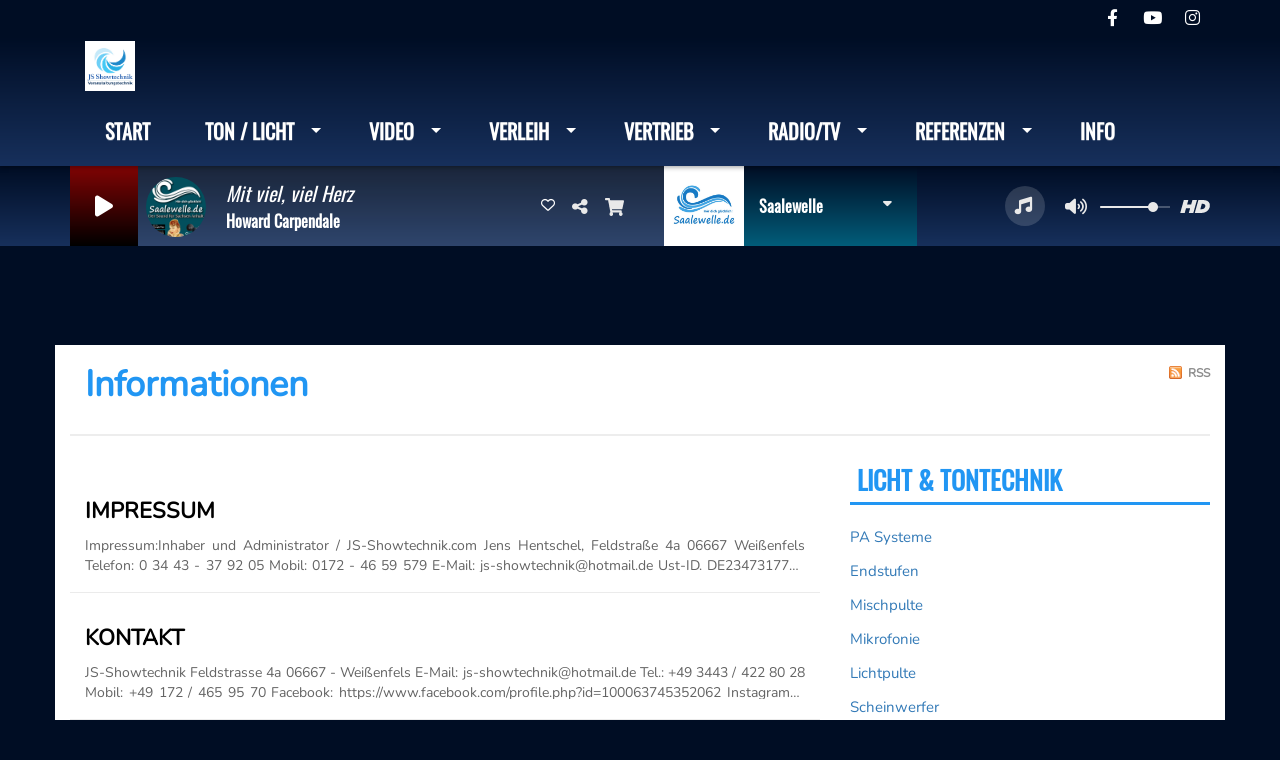

--- FILE ---
content_type: text/html; charset=UTF-8
request_url: https://www.js-showtechnik.de/pages/informationen-171/1
body_size: 13528
content:
<!DOCTYPE html PUBLIC "-//W3C//DTD XHTML 1.0 Strict//EN" "http://www.w3.org/TR/xhtml1/DTD/xhtml1-strict.dtd"><html xmlns="http://www.w3.org/1999/xhtml" xml:lang="de" lang="de">
<head>
    <meta name="viewport" content="width=device-width initial-scale=1.0 maximum-scale=1.0 user-scalable=0"/>

	<link href="https://www.js-showtechnik.de/seiten" rel="canonical" />
<link href="https://www.js-showtechnik.de/rss-feed-4" rel="alternate" type="application/rss+xml" title="Pages RSS" />
<link href="/upload/51bf0534b8eaa1.96289316.ico" rel="icon" type="image/x-icon" />	    <title>Informationen - JS-Showtechnik</title>
    <meta name="description" content="JS-Showtechnik :  "/>
    <meta name="keywords" content="page"/>
    <meta http-equiv="Content-Type" content="text/html; charset=UTF-8"/>
    <meta http-equiv="Content-Language" content="de"/>

    <link href="//fonts.googleapis.com/css?family=Raleway:400,700,800,900,600,500,300,200,100' " rel="stylesheet" property="stylesheet" type="text/css" media="all">

    <link rel="stylesheet" href="https://dfweu3fd274pk.cloudfront.net/theme3/style-015e42ec92.css"/>

	    <link id="mystylecss" rel="stylesheet" href="/css/theme3/mystyle.css?refresh=696cdaa3615f2">

    <script src="https://dfweu3fd274pk.cloudfront.net/theme3/script-78c6fc5e4f.js"></script>
	    <script src="https://maps.googleapis.com/maps/api/js?key=" async defer></script>

    <!-- Meta Facebook / Twitter -->
	    <!-- Google / Search Engine Tags -->
    <meta itemprop="name" content="JS-Showtechnik" />
    <meta itemprop="description" content="JS-Showtechnik :  " />
    <meta itemprop="image" content="https://www.js-showtechnik.de/upload/design/67ee663f91d892.96244663.png" />
    <!-- Facebook Meta Tags -->
    <meta property="og:url" content="https://www.js-showtechnik.de/pages/informationen-171/1"/>
    <meta property='og:site_name' content="JS-Showtechnik"/>
    <meta property='og:title' content="Informationen"/>
    <meta property="og:description" content=""/>
    <meta property="og:type" content="article"/>
    <meta property="og:image" content="https://www.js-showtechnik.de/upload/design/67ee663f91d892.96244663.png"/>
    <!-- Twitter Meta Tags -->
    <meta name="twitter:card" content="summary_large_image"/>
	    <meta name="twitter:title" content="Informationen"/>
    <meta name="twitter:description" content=""/>
    <meta name="twitter:image" content="https://www.js-showtechnik.de/upload/design/67ee663f91d892.96244663.png"/>
    <meta name="twitter:image:alt" content="Informationen"/>
	
	        <style type="text/css" id="customCSS">
                    </style>
		    <link rel="stylesheet" href="https://unpkg.com/orejime@2.0.3/dist/orejime.css"/>
    <link rel="stylesheet" href="/css/common/orejime.css"/>
</head>

<body>
<div id='fb-root'></div>

<script type="text/javascript">
    function init() {
        window.addEventListener('scroll', function (e) {
            var distanceY = window.pageYOffset || document.documentElement.scrollTop,
                shrinkOn = 60,
                navbarscroll = $('#navbarscroll'),
                searchbar = $('#search-form'),
                playerheader = $('#player-header'),
                searchbarunderline = $('#searchBarUnderline');
            if (distanceY > shrinkOn) {
                navbarscroll.addClass("hideScroll");
                playerheader.addClass("player-min");
                searchbar.addClass("searchform-min");
                searchbarunderline.addClass("searchBarUnderline-min");
            } else {
                if (navbarscroll.hasClass("hideScroll"))
                    navbarscroll.removeClass("hideScroll");

                if (playerheader.hasClass("player-min"))
                    playerheader.removeClass("player-min");

                if (searchbar.hasClass("searchform-min"))
                    searchbar.removeClass("searchform-min");

                if (searchbarunderline.hasClass("searchBarUnderline-min"))
                    searchbarunderline.removeClass("searchBarUnderline-min");
            }
        });
    }

    window.onload = init();
</script>

<!-- Script pour le Menu -->
<script>
    (function ($) { //create closure so we can safely use $ as alias for jQuery
        $(document).ready(function () {
            $('#navbar-sfmenu').superfish({
                speed: 'fast',
                delay: 200
            });
        });
    })(jQuery);
</script>

<script>
    //Permettre aux barres de recherche d'être soulignées
    $(document).ready(function () {
        $('#searchBar').on('keyup', function () {
            if ($('#searchBar').val() === "") {
                $('#searchBarUnderline').removeClass("underline");
            } else {
                $('#searchBarUnderline').addClass("underline");
            }
        });
    })
</script>

<div id="menu-responsive-overlay"></div>

<nav id="navbarscroll" class="navbar navbar-default navbar-fixed-top container counter-container">
    <!-- header-fixed-top pour fixer le header en haut + enlever le JS -->
    <div class="nav-global">
        <div id="toplink" class="scrolltoplink">
            <div class="container toplink-container">

                <div class="link-contact">
                    <div class="dropdown">
                        <button class="btn btn-toplink dropdown-toggle" type="button" id="dropdownMenu12"
                                data-toggle="dropdown" aria-haspopup="true" aria-expanded="true">
                            <i class="fa fa-lock"></i> Mitgliederbereich                            <span class="caret"></span>
                        </button>

                        <ul class="dropdown-menu" aria-labelledby="dropdownMenu12">
                            <li class="navbarItem-user  hidden ">
                                <a href="/utilisateurs"
                                   role="button" data-toggle="modal"><i
                                            class="fa fa-user"></i> Mein Konto</a>
                            </li class="navbarItem-user  hidden ">
                                                        <li role="separator"
                                class="divider navbarItem-user  hidden "></li>
                            <li class="navbarItem-user  hidden ">
                                <a id="logout"
                                   href="/utilisateurs/index/logout">
                                    <i class="fa fa-sign-out"></i> Abmelden                                </a>
                            </li>
                            <li class="navbarItem-guest ">
                                <a href="/anmeldung"><i
                                            class="fa fa-user"></i> Anmelden</a></li>
                            <li class="navbarItem-guest ">
                                <a href="#modal_mdp_oublie" role="button" data-toggle="modal"><i
                                            class="fa fa-question-circle"></i> Ihr Passwort vergessen?                                </a></li>
                        </ul>
                    </div>
                </div>

                <div class="link-socials">
                    <div class="link-socials-list">
                                                    <div class="link-socials-item facebook">
                                <a class="link-socials-item-link" target="_blank"
                                   href="https://www.facebook.com/profile.php?id=100063745352062">
                                    <span class="link-socials-item-link-hover"></span>
                                </a>
                                <div class="link-socials-item-popup">
                                    <span>Facebook</span>
                                </div>
                            </div>
                        
                        
                                                    <div class="link-socials-item youtube">
                                <a class="link-socials-item-link" target="_blank"
                                   href="https://www.youtube.com/channel/UCtjA9KDES5s4MLiY167K7jA">
                                    <span class="link-socials-item-link-hover"></span>
                                </a>
                                <div class="link-socials-item-popup">
                                    <span>YouTube</span>
                                </div>
                            </div>
                        
                                                    <div class="link-socials-item instagram">
                                <a class="link-socials-item-link" target="_blank"
                                   href="https://www.instagram.com/jsshowtechnik/">
                                    <span class="link-socials-item-link-hover"></span>
                                </a>
                                <div class="link-socials-item-popup">
                                    <span>Instagram</span>
                                </div>
                            </div>
                        
                        
                        
                        
                                            </div>
                </div>
            </div>
        </div>

        <div class="navbarheaderzone">
            <div class="container navheaderbg">
				<span class="openmenuButton hidden-md hidden-lg">
					<i class="fa fa-bars"></i>
				</span>

                <div class="navbar-header">
                    <a class="navbar-brand" href="/"><img
                                src="/upload/design/67ee663f91d892.96244663.png" alt="logo"
                                class="logo"/></a>
                </div>
                <div id="navbar" class="navbar-collapse collapse">
    <ul class="navbar navbar-nav sf-menu hidden-sm" id="navbar-sfmenu">

        
            <li>
                                        <a href="/"  >

                                                        Start                                                    </a>
                                    </li>
        
            <li>
                                        <a href="/"  >

                                                        Ton / Licht                                                    <span class="sub"></span></a>

                    <ul style="list-style-type : none;">
                        
                            <li>
                                                                    <a href="/pages/pa-systeme-145/1" >
                                        PA Systeme                                        
                                                                            </a>
                                                                    <span class="spacer"></span>
                            </li>
                        
                            <li>
                                                                    <a href="/pages/endstufen-146/1" >
                                        Endstufen                                        
                                                                            </a>
                                                                    <span class="spacer"></span>
                            </li>
                        
                            <li>
                                                                    <a href="/pages/mischpulte-147/1" >
                                        Mischpulte                                        
                                                                            </a>
                                                                    <span class="spacer"></span>
                            </li>
                        
                            <li>
                                                                    <a href="/pages/mikrofonie-148/1" >
                                        Mikrofonie                                        
                                                                            </a>
                                                                    <span class="spacer"></span>
                            </li>
                        
                            <li>
                                                                    <a href="/pages/lichtpulte-149/1" >
                                        Lichtpulte                                        
                                                                            </a>
                                                                    <span class="spacer"></span>
                            </li>
                        
                            <li>
                                                                    <a href="/pages/led-scheinwerfer-150/1" >
                                        LED Scheinwerfer                                        
                                                                            </a>
                                                                    <span class="spacer"></span>
                            </li>
                                            </ul>
                            </li>
        
            <li>
                                        <a href="/"  >

                                                        Video                                                    <span class="sub"></span></a>

                    <ul style="list-style-type : none;">
                        
                            <li>
                                                                    <a href="/pages/kameras-151/1" >
                                        Kamera´s                                        
                                                                            </a>
                                                                    <span class="spacer"></span>
                            </li>
                        
                            <li>
                                                                    <a href="/pages/regie-152/1" >
                                        Regietechnik                                        
                                                                            </a>
                                                                    <span class="spacer"></span>
                            </li>
                        
                            <li>
                                                                    <a href="/pages/video-ton-153/1" >
                                        Videovertonung                                        
                                                                            </a>
                                                                    <span class="spacer"></span>
                            </li>
                        
                            <li>
                                                                    <a href="/pages/video-beleuchtung-154/1" >
                                        Video Beleuchtung                                        
                                                                            </a>
                                                                    <span class="spacer"></span>
                            </li>
                        
                            <li>
                                                                    <a href="/pages/sonstiges-155/1" >
                                        Sonstiges                                        
                                                                            </a>
                                                                    <span class="spacer"></span>
                            </li>
                                            </ul>
                            </li>
        
            <li>
                                        <a href="/"  >

                                                        Verleih                                                    <span class="sub"></span></a>

                    <ul style="list-style-type : none;">
                        
                            <li>
                                                                    <a href="/page/denon-dj-set-55" >
                                        Denon DJ Set                                        
                                                                            </a>
                                                                    <span class="spacer"></span>
                            </li>
                                            </ul>
                            </li>
        
            <li>
                                        <a href="/"  >

                                                        Vertrieb                                                    <span class="sub"></span></a>

                    <ul style="list-style-type : none;">
                        
                            <li>
                                                                    <a href="/pages/seeburg-acoustic-line-159/1" >
                                        Seeburg Acoustic Line                                        
                                                                            </a>
                                                                    <span class="spacer"></span>
                            </li>
                        
                            <li>
                                                                    <a href="/pages/das-audio-160/1" >
                                        DAS Audio                                        
                                                                            </a>
                                                                    <span class="spacer"></span>
                            </li>
                        
                            <li>
                                                                    <a href="/pages/sennheiser-161/1" >
                                        Sennheiser                                        
                                                                            </a>
                                                                    <span class="spacer"></span>
                            </li>
                        
                            <li>
                                                                    <a href="/pages/flash-light-162/1" >
                                        Flash Light                                        
                                                                            </a>
                                                                    <span class="spacer"></span>
                            </li>
                        
                            <li>
                                                                    <a href="/pages/gebrauchtes-163/1" >
                                        Gebrauchtes                                        
                                                                            </a>
                                                                    <span class="spacer"></span>
                            </li>
                                            </ul>
                            </li>
        
            <li>
                                        <a href="/"  >

                                                        Radio/TV                                                    <span class="sub"></span></a>

                    <ul style="list-style-type : none;">
                        
                            <li>
                                                                    <a href="/pages/tv-168/1" >
                                        TV                                        
                                                                            </a>
                                                                    <span class="spacer"></span>
                            </li>
                        
                            <li>
                                                                    <a href="/pages/radio-167/1" >
                                        Radio                                        
                                                                            </a>
                                                                    <span class="spacer"></span>
                            </li>
                                            </ul>
                            </li>
        
            <li>
                                        <a href="/"  >

                                                        Referenzen                                                    <span class="sub"></span></a>

                    <ul style="list-style-type : none;">
                        
                            <li>
                                                                    <a href="/fotos" >
                                        Fotos                                        
                                                                            </a>
                                                                    <span class="spacer"></span>
                            </li>
                                            </ul>
                            </li>
        
            <li>
                                        <a href="/pages/informationen-171/1"  >

                                                        Info                                                    </a>
                                    </li>
        

    </ul>

    <form class="searchform searchform-menu" id="search-form">
        <input class="search-bar" type="text" id="searchBar" name="queryString" placeholder="Suche..." />
        <span id="searchBarUnderline"></span>
        <button type="submit" id="searchButton"><i class="fa fa-search"></i></button>
    </form>

</div>

<script type="text/javascript">

$("#searchBar").keyup(function (e) {
        var key = (e.which) ? e.which : e.keyCode;
        if (key === 13) {
            if($("#searchBar").val().trim().length > 0) {
                $(".searchform").attr("action",'/' + 'suche' + '/' + $("#searchBar").val());
            }
        }
    });

    $('#searchButton').click(function () {
        if($("#searchBar").val().trim().length > 0) {
            $(".searchform").attr("action",'/' + 'suche' + '/' + $("#searchBar").val());
        }
    });

</script>
            </div>
        </div>
    </div>
    <div id="player-header" class="player-radio-bar ">
    <div class="container">
        <a class="control-play">
            <i class="fa fa-play play-button"></i>
            <i class="fa fa-pause pause-button" style="display: none;"></i>
            <i class="fa fa-spinner fa-spin player-loader" style="display: none;"></i>
        </a>
        <div class="control-infos" id="titrage">
            <span class="control-cover cover-titrage">
                <img class="media-cover" src="">
            </span>
            <span class="control-track">
                <span class="marquee">
                    <span id='titlePlayer' class="title ellipsis ellipsis-1l"></span>
                    <span class="artist ellipsis ellipsis-1l"></span>
                </span>
                <div id="seek-bar" class="hidden">
                    <div class="bar-zone">
                        <div class="seek-slider">
                            <div class="bgSeekSlider"></div>
                        </div>
                    </div>
                    <div class="time-left"></div>
                </div>
            </span>

            <span class="control-actions">
                            <a id="player-vote"><i class='far fa-heart'></i></a>
                <div id="partage">
                    <i class="fa fa-share-alt fa-lg fa-fw"></i>
                    <div class="noselect nofbsharing">
                                                <a class="twitter" target="_blank">
                            <i class='fa-brands fa-square-x-twitter'></i> Tweet diesen Track                        </a>
                    </div>
                </div>
                <a id="player-download" href="#" target="_blank" class="disabled">
                    <i><svg version="1.1" xmlns="http://www.w3.org/2000/svg" xmlns:xlink="http://www.w3.org/1999/xlink" width="19px" height="18px" viewBox="0 0 19 18" xml:space="preserve">
                        <g class="shopping-cart">
                            <path d="M17.4,10.6L19,3.3c0.1-0.5-0.3-1-0.8-1h-13L4.9,0.7C4.9,0.3,4.5,0,4.2,0H0.8C0.4,0,0,0.4,0,0.8
                                v0.6c0,0.5,0.4,0.8,0.8,0.8h2.3l2.3,12.1c-0.6,0.3-0.9,1-0.9,1.7c0,1.1,0.8,2,1.8,2s1.8-0.9,1.8-2c0-0.6-0.2-1-0.6-1.4h6.9
                                C14.2,15,14,15.5,14,16c0,1.1,0.8,2,1.8,2s1.8-0.9,1.8-2c0-0.8-0.4-1.5-1-1.8l0.2-0.9c0.1-0.5-0.3-1-0.8-1H7.2L7,11.3h9.7
                                C17,11.3,17.3,11,17.4,10.6z"/>
                        </g>
                    </svg></i>
                </a>
                <div class="hidden"
                     id="player-share-track">Ich höre gerade [$1] auf [$2]!</div>
                <div class="hidden"
                     id="player-share-podcast">Ich höre gerade den [$1] Podcast!</div>
                <div class="hidden"
                     id="player-share-sample">Ich höre gerade das [$1] Sample!</div>
            </span>
            <div class="clear"></div>

        </div>

        <script>
                        $(function() {
                            radioURL = "https://www.radioking.com/play/saalewelle";
                            if(Cookies.get("streamQuality") !== undefined){
                                if(Cookies.get("streamQuality") === "BD") {
                                    if (/Android|webOS|iPhone|iPad|iPod|BlackBerry|IEMobile|Opera Mini/i.test(navigator.userAgent)) {
                                        radioURL = "https://www.radioking.com/play/saalewelle/457204";
                                    }
                                    $("#HD-link").attr("class", "hd-off");
                                    $("#HD-link").attr("data-val", "0");

                                } else if(Cookies.get("streamQuality") === "HD") {
                                    if (!(/Android|webOS|iPhone|iPad|iPod|BlackBerry|IEMobile|Opera Mini/i.test(navigator.userAgent))) {
                                        radioURL = "https://www.radioking.com/play/saalewelle/457207";
                                    }
                                }
                            }

                            if(radioURL === ""){
                                radioURL = "https://www.radioking.com/play/saalewelle";
                            }

                            initPlayer(radioURL, "Saalewelle", "/upload/players/6539058bb988e4.57924485.jpg", "3","0")

                        });
                    </script>
        <span class="container-control-stream">
            <span class="control-stream">

                <div id="current-radio" data-flux="https://www.radioking.com/play/saalewelle"
                     data-flux-bd="https://www.radioking.com/play/saalewelle/457204"
                     data-flux-hd="https://www.radioking.com/play/saalewelle/457207"
                     data-logo="/upload/players/6539058bb988e4.57924485.jpg"
                     data-name="Saalewelle"
                     data-autoplay="0"
                     data-idplayer="3">
                    <img src="/upload/players/6539058bb988e4.57924485.jpg"
                         class="logo-stream"/><span
                            class="stream-name hidden-xs">Saalewelle</span>
                                            <i class="fa fa-caret-down"></i>
                                    </div>

                <div id="other-radios">
                                            <div class="radio-choice" data-flux="https://www.radioking.com/play/saalewelle-schlager"
                             data-flux-bd=""
                             data-flux-hd=""
                             data-logo="/upload/players/653babd65c2c13.60798155.png"
                             data-name="Schlager"
                             data-idplayer="4">
                            <img src="/upload/players/653babd65c2c13.60798155.png"
                                 class="logo-stream-others"/><span
                                    class="stream-name-others hidden-xs">Schlager</span>
                        </div>
                                    </div>
        	</span>
        </span>
        <span class="open-actions hidden">
                <i>
                <svg width="30px" height="14px" viewBox="0 0 30 14" version="1.1" xmlns="http://www.w3.org/2000/svg" xmlns:xlink="http://www.w3.org/1999/xlink">
                    <defs>
                        <filter x="-3.5%" y="-2.4%" width="107.0%" height="104.8%" filterUnits="objectBoundingBox" id="filter-1">
                            <feOffset dx="0" dy="2" in="SourceAlpha" result="shadowOffsetOuter1"></feOffset>
                            <feGaussianBlur stdDeviation="2" in="shadowOffsetOuter1" result="shadowBlurOuter1"></feGaussianBlur>
                            <feColorMatrix values="0 0 0 0 0   0 0 0 0 0   0 0 0 0 0  0 0 0 0.5 0" type="matrix" in="shadowBlurOuter1" result="shadowMatrixOuter1"></feColorMatrix>
                            <feMerge>
                                <feMergeNode in="shadowMatrixOuter1"></feMergeNode>
                                <feMergeNode in="SourceGraphic"></feMergeNode>
                            </feMerge>
                        </filter>
                    </defs>
                    <g stroke="none" stroke-width="1" fill="none" fill-rule="evenodd">
                        <g id="dot-open-actions" transform="translate(-207.000000, -84.000000)" fill="#FFFFFF" fill-rule="nonzero">
                            <g id="Top-header-2" transform="translate(-5.466844, 0.000000)" filter="url(#filter-1)">
                                <g id="Group-3" transform="translate(5.466844, 64.000000)">
                                    <path d="M213.75,22 C215.270139,22 216.5,23.2298611 216.5,24.75 C216.5,26.2701389 215.270139,27.5 213.75,27.5 C212.229861,27.5 211,26.2701389 211,24.75 C211,23.2298611 212.229861,22 213.75,22 Z M222.55,22 C224.070139,22 225.3,23.2298611 225.3,24.75 C225.3,26.2701389 224.070139,27.5 222.55,27.5 C221.029861,27.5 219.8,26.2701389 219.8,24.75 C219.8,23.2298611 221.029861,22 222.55,22 Z M230.25,22 C231.770139,22 233,23.2298611 233,24.75 C233,26.2701389 231.770139,27.5 230.25,27.5 C228.729861,27.5 227.5,26.2701389 227.5,24.75 C227.5,23.2298611 228.729861,22 230.25,22 Z" id="Path-2"></path>
                                </g>
                            </g>
                        </g>
                    </g>
                </svg>
                </i>
        </span>
        <div class="control-actions-right hidden-sm hidden-xs">
            <div class="last-track-zone">
                <div class="last-track-button">
                    <a class="control-last-track">
                        <i class="fa fa-music fa-fw fa-lg"></i>
                    </a>
                </div>
                <span class="container-last-track-list">
                        <div id="last-track-list" class="last-track-list">
                            <div class="last-tracks"><div class="row m-l-0 m-r-0" style="margin-top: 0;"><div class="col-sm-2 track-hour title-font">14:02</div><div class="col-sm-2 track-cover"><img src="https://image.radioking.io/radios/404938/coverdefault/67aa4b2e-5e68-4af2-b831-e19fd739e4e5.png" /></div><div class="col-sm-6 track-titration ellipsis ellipsis-1l"><div class="track-title ellipsis ellipsis-1l title-font">Mit viel, viel Herz</div><div class="track-artist ellipsis ellipsis-1l title-font">Howard Carpendale</div></div><div class="col-sm-2 track-download"><a id="player-download" href="https://music.apple.com/us/album/mit-viel-viel-herz/1442611695?i=1442611697" target="_blank"><i><svg version="1.1" xmlns="http://www.w3.org/2000/svg" xmlns:xlink="http://www.w3.org/1999/xlink" width="19px" height="18px" viewBox="0 0 19 18" xml:space="preserve">
                    <g class="shopping-cart">
                        <path d="M17.4,10.6L19,3.3c0.1-0.5-0.3-1-0.8-1h-13L4.9,0.7C4.9,0.3,4.5,0,4.2,0H0.8C0.4,0,0,0.4,0,0.8
                            v0.6c0,0.5,0.4,0.8,0.8,0.8h2.3l2.3,12.1c-0.6,0.3-0.9,1-0.9,1.7c0,1.1,0.8,2,1.8,2s1.8-0.9,1.8-2c0-0.6-0.2-1-0.6-1.4h6.9
                            C14.2,15,14,15.5,14,16c0,1.1,0.8,2,1.8,2s1.8-0.9,1.8-2c0-0.8-0.4-1.5-1-1.8l0.2-0.9c0.1-0.5-0.3-1-0.8-1H7.2L7,11.3h9.7
                            C17,11.3,17.3,11,17.4,10.6z"/>
                    </g>
                </svg></i></a></div></div><div class="row m-l-0 m-r-0" style="margin-top: 0;"><div class="col-sm-2 track-hour title-font">13:58</div><div class="col-sm-2 track-cover"><img src="https://image.radioking.io/radios/404938/cover/live/cbf616f1-b7d1-4322-8ea3-ae19fcca7779.jpg" /></div><div class="col-sm-6 track-titration ellipsis ellipsis-1l"><div class="track-title ellipsis ellipsis-1l title-font">Far Beyond</div><div class="track-artist ellipsis ellipsis-1l title-font">Keriah</div></div><div class="col-sm-2 track-download"><a id="player-download" href="https://music.apple.com/us/album/far-beyond/1805465986?i=1805465987" target="_blank"><i><svg version="1.1" xmlns="http://www.w3.org/2000/svg" xmlns:xlink="http://www.w3.org/1999/xlink" width="19px" height="18px" viewBox="0 0 19 18" xml:space="preserve">
                    <g class="shopping-cart">
                        <path d="M17.4,10.6L19,3.3c0.1-0.5-0.3-1-0.8-1h-13L4.9,0.7C4.9,0.3,4.5,0,4.2,0H0.8C0.4,0,0,0.4,0,0.8
                            v0.6c0,0.5,0.4,0.8,0.8,0.8h2.3l2.3,12.1c-0.6,0.3-0.9,1-0.9,1.7c0,1.1,0.8,2,1.8,2s1.8-0.9,1.8-2c0-0.6-0.2-1-0.6-1.4h6.9
                            C14.2,15,14,15.5,14,16c0,1.1,0.8,2,1.8,2s1.8-0.9,1.8-2c0-0.8-0.4-1.5-1-1.8l0.2-0.9c0.1-0.5-0.3-1-0.8-1H7.2L7,11.3h9.7
                            C17,11.3,17.3,11,17.4,10.6z"/>
                    </g>
                </svg></i></a></div></div><div class="row m-l-0 m-r-0" style="margin-top: 0;"><div class="col-sm-2 track-hour title-font">13:54</div><div class="col-sm-2 track-cover"><img src="https://image.radioking.io/radios/404938/cover/live/e8cd6807-e26d-493d-8126-d45716bb5698.jpg" /></div><div class="col-sm-6 track-titration ellipsis ellipsis-1l"><div class="track-title ellipsis ellipsis-1l title-font">Show me the way</div><div class="track-artist ellipsis ellipsis-1l title-font">Bad Boys Blue</div></div><div class="col-sm-2 track-download"><a id="player-download" href="https://music.apple.com/us/album/show-me-the-way-new-hit-version/1456637242?i=1456637908" target="_blank"><i><svg version="1.1" xmlns="http://www.w3.org/2000/svg" xmlns:xlink="http://www.w3.org/1999/xlink" width="19px" height="18px" viewBox="0 0 19 18" xml:space="preserve">
                    <g class="shopping-cart">
                        <path d="M17.4,10.6L19,3.3c0.1-0.5-0.3-1-0.8-1h-13L4.9,0.7C4.9,0.3,4.5,0,4.2,0H0.8C0.4,0,0,0.4,0,0.8
                            v0.6c0,0.5,0.4,0.8,0.8,0.8h2.3l2.3,12.1c-0.6,0.3-0.9,1-0.9,1.7c0,1.1,0.8,2,1.8,2s1.8-0.9,1.8-2c0-0.6-0.2-1-0.6-1.4h6.9
                            C14.2,15,14,15.5,14,16c0,1.1,0.8,2,1.8,2s1.8-0.9,1.8-2c0-0.8-0.4-1.5-1-1.8l0.2-0.9c0.1-0.5-0.3-1-0.8-1H7.2L7,11.3h9.7
                            C17,11.3,17.3,11,17.4,10.6z"/>
                    </g>
                </svg></i></a></div></div><div class="row m-l-0 m-r-0" style="margin-top: 0;"><div class="col-sm-2 track-hour title-font">13:48</div><div class="col-sm-2 track-cover"><img src="https://image.radioking.io/radios/404938/coverdefault/67aa4b2e-5e68-4af2-b831-e19fd739e4e5.png" /></div><div class="col-sm-6 track-titration ellipsis ellipsis-1l"><div class="track-title ellipsis ellipsis-1l title-font">All The Lovers</div><div class="track-artist ellipsis ellipsis-1l title-font">Kylie Minogue</div></div><div class="col-sm-2 track-download"><a id="player-download" href="https://itunes.apple.com/us/album/all-the-lovers/717401393?i=717401396" target="_blank"><i><svg version="1.1" xmlns="http://www.w3.org/2000/svg" xmlns:xlink="http://www.w3.org/1999/xlink" width="19px" height="18px" viewBox="0 0 19 18" xml:space="preserve">
                    <g class="shopping-cart">
                        <path d="M17.4,10.6L19,3.3c0.1-0.5-0.3-1-0.8-1h-13L4.9,0.7C4.9,0.3,4.5,0,4.2,0H0.8C0.4,0,0,0.4,0,0.8
                            v0.6c0,0.5,0.4,0.8,0.8,0.8h2.3l2.3,12.1c-0.6,0.3-0.9,1-0.9,1.7c0,1.1,0.8,2,1.8,2s1.8-0.9,1.8-2c0-0.6-0.2-1-0.6-1.4h6.9
                            C14.2,15,14,15.5,14,16c0,1.1,0.8,2,1.8,2s1.8-0.9,1.8-2c0-0.8-0.4-1.5-1-1.8l0.2-0.9c0.1-0.5-0.3-1-0.8-1H7.2L7,11.3h9.7
                            C17,11.3,17.3,11,17.4,10.6z"/>
                    </g>
                </svg></i></a></div></div><div class="row m-l-0 m-r-0" style="margin-top: 0;"><div class="col-sm-2 track-hour title-font">13:44</div><div class="col-sm-2 track-cover"><img src="https://image.radioking.io/radios/404938/cover/live/4bc62c8c-d361-44a8-bbab-3551800808a0.jpg" /></div><div class="col-sm-6 track-titration ellipsis ellipsis-1l"><div class="track-title ellipsis ellipsis-1l title-font">Pop Goes The World</div><div class="track-artist ellipsis ellipsis-1l title-font">Men Without Hats</div></div><div class="col-sm-2 track-download"><a id="player-download" href="https://itunes.apple.com/us/album/pop-goes-the-world/510100045?i=510100080" target="_blank"><i><svg version="1.1" xmlns="http://www.w3.org/2000/svg" xmlns:xlink="http://www.w3.org/1999/xlink" width="19px" height="18px" viewBox="0 0 19 18" xml:space="preserve">
                    <g class="shopping-cart">
                        <path d="M17.4,10.6L19,3.3c0.1-0.5-0.3-1-0.8-1h-13L4.9,0.7C4.9,0.3,4.5,0,4.2,0H0.8C0.4,0,0,0.4,0,0.8
                            v0.6c0,0.5,0.4,0.8,0.8,0.8h2.3l2.3,12.1c-0.6,0.3-0.9,1-0.9,1.7c0,1.1,0.8,2,1.8,2s1.8-0.9,1.8-2c0-0.6-0.2-1-0.6-1.4h6.9
                            C14.2,15,14,15.5,14,16c0,1.1,0.8,2,1.8,2s1.8-0.9,1.8-2c0-0.8-0.4-1.5-1-1.8l0.2-0.9c0.1-0.5-0.3-1-0.8-1H7.2L7,11.3h9.7
                            C17,11.3,17.3,11,17.4,10.6z"/>
                    </g>
                </svg></i></a></div></div></div>                        </div>
                    </span>
            </div>

            <div class="control-volume">
                <a id="mute-volume" class="toggle-volume">
                    <i class="fa fa-fw fa-volume-up fa-lg"></i>
                </a>
                <a id="unmute-volume" class="toggle-volume" style="display: none;">
                    <i class="fa fa-fw fa-volume-off fa-lg"></i>
                </a>

                <div class="control-slider-volume">
                    <div id="player-slider-volume">
                        <div class="container-sliderVolume">
                            <div class="bgSliderVolume"></div>
                        </div>
                    </div>
                </div>
            </div>


            <div class="HD-button ">
                <a id="HD-link" data-val="1">
                    <svg viewBox="0 0 100 45" version="1.1" xmlns="http://www.w3.org/2000/svg">
                        <g id="Group">
                            <path d="M12.792,0.2 L27.768,0.2 L23.48,16.008 L37.176,16.008 L41.464,0.2 L56.44,0.2 L44.408,45 L29.432,45 L33.72,28.936 L20.024,28.936 L15.736,45 L0.76,45 L12.792,0.2 Z M61.304,0.2 L77.176,0.2 C81.5706886,0.2 85.1653194,0.733328 87.96,1.8 C90.7546806,2.866672 93.0053248,4.2533248 94.712,5.96 C97.9546829,9.20268288 99.576,13.5759725 99.576,19.08 C99.576,22.4506835 98.9573395,25.6293184 97.72,28.616 C96.4826605,31.6026816 94.6480122,34.3119878 92.216,36.744 C89.5279866,39.4320134 86.2426861,41.479993 82.36,42.888 C78.4773139,44.296007 73.9333594,45 68.728,45 L49.272,45 L61.304,0.2 Z M70.392,31.944 C72.6960115,31.944 74.7759907,31.6240032 76.632,30.984 C78.4880093,30.3439968 79.9919942,29.4480058 81.144,28.296 C82.0826714,27.3573286 82.8506637,26.1946736 83.448,24.808 C84.0453363,23.4213264 84.344,22.0453402 84.344,20.68 C84.344,19.4426605 84.1840016,18.4186707 83.864,17.608 C83.5439984,16.7973293 83.0853363,16.0933363 82.488,15.496 C81.762663,14.770663 80.8240058,14.2160019 79.672,13.832 C78.5199942,13.4479981 77.048009,13.256 75.256,13.256 L72.76,13.256 L67.768,31.944 L70.392,31.944 Z"
                                  id="HD"></path>
                        </g>
                    </svg>
                </a>
            </div>

        </div>

    </div>
</div>
<script>
    
    $(".ticker").clone().appendTo(".ticker-wrap");

    $(".ticker").mouseenter(function() {
        $(".ticker").css("animation-play-state", "paused");
    });

    $(".ticker").mouseleave(function() {
        $(".ticker").css("animation-play-state", "running");
    });
</script>

</nav>


<script>
    if($('.logo').width() > 215){
        $('.logo').addClass('big');
    }
</script>
<div id='content-to-refresh'>
    <nav id="menu-responsive">
		<div class="entete">
    <div class="navbar-header">
        <img src="/upload/design/67ee663f91d892.96244663.png" alt="">
        <span id="closemenuButton"></span>
    </div>
</div>

        <ul id="content-menuresponsive">
			<li class="list-group panel">
    <div class="searchform-mobile searchform">
        <button type="submit" id="searchButton" class="search-button-mobile"><i class="fa fa-search"></i></button>
        <input class="search-bar search-bar-mobile" type="text" id="searchBar" name="queryString" placeholder="Suche..."/>
    </div>
    <div class="spacer"></div>
</li>

        <li class="list-group panel">
			                <a style="padding-left:0px" href="/"
                     >
					
                        <span class="rLink">Start</span>
						                    </a>

					                            <a class="list-group-item collapsed"></a>
						                    <div class="spacer"></div>
        </li>
	        <li class="list-group panel">
			                    <a data-parent="#content-menuresponsive" data-toggle="collapse" class="list-group-item collapsed"
                       href="#menu_ton-licht">
						
                        <span class="rLink">Ton / Licht</span>
						                                <i class="fa fa-caret-down"></i>
							                    </a>

					                            <ul id="menu_ton-licht"
                                class="collapse">
								                                        <li class="list-group panel sub-menu">
											                                                    <a href="/pages/pa-systeme-145/1"  >
														PA Systeme                                                        </a>

														
                                        </li>
									                                        <li class="list-group panel sub-menu">
											                                                    <a href="/pages/endstufen-146/1"  >
														Endstufen                                                        </a>

														
                                        </li>
									                                        <li class="list-group panel sub-menu">
											                                                    <a href="/pages/mischpulte-147/1"  >
														Mischpulte                                                        </a>

														
                                        </li>
									                                        <li class="list-group panel sub-menu">
											                                                    <a href="/pages/mikrofonie-148/1"  >
														Mikrofonie                                                        </a>

														
                                        </li>
									                                        <li class="list-group panel sub-menu">
											                                                    <a href="/pages/lichtpulte-149/1"  >
														Lichtpulte                                                        </a>

														
                                        </li>
									                                        <li class="list-group panel sub-menu">
											                                                    <a href="/pages/led-scheinwerfer-150/1"  >
														LED Scheinwerfer                                                        </a>

														
                                        </li>
									                            </ul>
						                    <div class="spacer"></div>
        </li>
	        <li class="list-group panel">
			                    <a data-parent="#content-menuresponsive" data-toggle="collapse" class="list-group-item collapsed"
                       href="#menu_video">
						
                        <span class="rLink">Video</span>
						                                <i class="fa fa-caret-down"></i>
							                    </a>

					                            <ul id="menu_video"
                                class="collapse">
								                                        <li class="list-group panel sub-menu">
											                                                    <a href="/pages/kameras-151/1"  >
														Kamera´s                                                        </a>

														
                                        </li>
									                                        <li class="list-group panel sub-menu">
											                                                    <a href="/pages/regie-152/1"  >
														Regietechnik                                                        </a>

														
                                        </li>
									                                        <li class="list-group panel sub-menu">
											                                                    <a href="/pages/video-ton-153/1"  >
														Videovertonung                                                        </a>

														
                                        </li>
									                                        <li class="list-group panel sub-menu">
											                                                    <a href="/pages/video-beleuchtung-154/1"  >
														Video Beleuchtung                                                        </a>

														
                                        </li>
									                                        <li class="list-group panel sub-menu">
											                                                    <a href="/pages/sonstiges-155/1"  >
														Sonstiges                                                        </a>

														
                                        </li>
									                            </ul>
						                    <div class="spacer"></div>
        </li>
	        <li class="list-group panel">
			                    <a data-parent="#content-menuresponsive" data-toggle="collapse" class="list-group-item collapsed"
                       href="#menu_verleih">
						
                        <span class="rLink">Verleih</span>
						                                <i class="fa fa-caret-down"></i>
							                    </a>

					                            <ul id="menu_verleih"
                                class="collapse">
								                                        <li class="list-group panel sub-menu">
											                                                    <a href="/page/denon-dj-set-55"  >
														Denon DJ Set                                                        </a>

														
                                        </li>
									                            </ul>
						                    <div class="spacer"></div>
        </li>
	        <li class="list-group panel">
			                    <a data-parent="#content-menuresponsive" data-toggle="collapse" class="list-group-item collapsed"
                       href="#menu_vertrieb">
						
                        <span class="rLink">Vertrieb</span>
						                                <i class="fa fa-caret-down"></i>
							                    </a>

					                            <ul id="menu_vertrieb"
                                class="collapse">
								                                        <li class="list-group panel sub-menu">
											                                                    <a href="/pages/seeburg-acoustic-line-159/1"  >
														Seeburg Acoustic Line                                                        </a>

														
                                        </li>
									                                        <li class="list-group panel sub-menu">
											                                                    <a href="/pages/das-audio-160/1"  >
														DAS Audio                                                        </a>

														
                                        </li>
									                                        <li class="list-group panel sub-menu">
											                                                    <a href="/pages/sennheiser-161/1"  >
														Sennheiser                                                        </a>

														
                                        </li>
									                                        <li class="list-group panel sub-menu">
											                                                    <a href="/pages/flash-light-162/1"  >
														Flash Light                                                        </a>

														
                                        </li>
									                                        <li class="list-group panel sub-menu">
											                                                    <a href="/pages/gebrauchtes-163/1"  >
														Gebrauchtes                                                        </a>

														
                                        </li>
									                            </ul>
						                    <div class="spacer"></div>
        </li>
	        <li class="list-group panel">
			                    <a data-parent="#content-menuresponsive" data-toggle="collapse" class="list-group-item collapsed"
                       href="#menu_radio-tv">
						
                        <span class="rLink">Radio/TV</span>
						                                <i class="fa fa-caret-down"></i>
							                    </a>

					                            <ul id="menu_radio-tv"
                                class="collapse">
								                                        <li class="list-group panel sub-menu">
											                                                    <a href="/pages/tv-168/1"  >
														TV                                                        </a>

														
                                        </li>
									                                        <li class="list-group panel sub-menu">
											                                                    <a href="/pages/radio-167/1"  >
														Radio                                                        </a>

														
                                        </li>
									                            </ul>
						                    <div class="spacer"></div>
        </li>
	        <li class="list-group panel">
			                    <a data-parent="#content-menuresponsive" data-toggle="collapse" class="list-group-item collapsed"
                       href="#menu_referenzen">
						
                        <span class="rLink">Referenzen</span>
						                                <i class="fa fa-caret-down"></i>
							                    </a>

					                            <ul id="menu_referenzen"
                                class="collapse">
								                                        <li class="list-group panel sub-menu">
											                                                    <a href="/fotos"  >
														Fotos                                                        </a>

														
                                        </li>
									                            </ul>
						                    <div class="spacer"></div>
        </li>
	        <li class="list-group panel">
			                <a style="padding-left:0px" href="/pages/informationen-171/1"
                     >
					
                        <span class="rLink">Info</span>
						                    </a>

					                            <a class="list-group-item collapsed"></a>
						                    <div class="spacer"></div>
        </li>
	
<div class='btnHidden mt-5 center'>
	        <div class="connectBtn">
        <a class="connect btn btn-primary m-t-15 btnHidden" href="/inscription" role="button"
           data-toggle="modal">Anmelden</a>
        </div>
	</div>
<div class="spacer"></div>

<div class='link-socials mt-5'>
    <div class='link-socials-list'>
		        <div class="link-socials-item facebook">
            <a class="link-socials-item-link" target="_blank"
               href="https://www.facebook.com/profile.php?id=100063745352062">
                <span class="link-socials-item-link-hover"></span>
            </a>
            <div class="link-socials-item-popup">
                <span>Facebook</span>
            </div>
        </div>
		        <div class="link-socials-item youtube">
            <a class="link-socials-item-link" target="_blank"
               href="https://www.youtube.com/channel/UCtjA9KDES5s4MLiY167K7jA">
                <span class="link-socials-item-link-hover"></span>
            </a>
            <div class="link-socials-item-popup">
                <span>YouTube</span>
            </div>
        </div>
		        <div class="link-socials-item instagram">
            <a class="link-socials-item-link" target="_blank"
               href="https://www.instagram.com/jsshowtechnik/">
                <span class="link-socials-item-link-hover"></span>
            </a>
            <div class="link-socials-item-popup">
                <span>Instagram</span>
            </div>
        </div>
		    </div>
</div>
<script type='text/javascript'>
   $('.search-bar-mobile').keyup(function (e) {
        var key = (e.which) ? e.which : e.keyCode;
        if (key === 13) {
            window.location.replace('/' + 'suche' + '/' + $('.search-bar-mobile').val());
        }
    });

    $('.search-button-mobile').click(function () {
        window.location.replace('/' + 'suche' + '/' + $('.search-bar-mobile').val());
    });
</script>        </ul>
    </nav>

    <script>
        $(function () {
            window.refreshContentMargin = function () {
                if (booleanCompare($(window).width(), 991, "gt")) {
                    if (booleanCompare($(".navbarheaderzone").height(), 70, "gt")) {
                        if ($("#player-header").css("position") != "fixed") {

                            var contentMargin = $("#content-to-refresh").css("margin-top");
                            $("#content-to-refresh").css("margin-top", ($(".navbarheaderzone").height() - 70) + "px");
                        } else if ($("#player-header").css("position") == "fixed") {

                            $("#content-to-refresh").css("margin-top", ($(".navbarheaderzone").height() - 140) + "px");
                        }
                    } else {
                        $("#content-to-refresh").css("margin-top", "");
                    }
                } else {
                    $("#content-to-refresh").css("margin-top", "");
                }
            }

            window.refreshContentMargin();

            $(window).resize(function () {
                window.refreshContentMargin();
            });
        });
    </script>
    <div id="container-overlay" class="container p-l-0 p-r-0">
        <div id="overlay" style="display: none;">
            <div id="img-overlay" style="display: none;">
                <i class="fa fa-fw fa-spin fa-spinner" style="font-size: 4em;"></i>
            </div>
            <div id="text-overlay" style="display: none;">
				Wird geladen ...            </div>
        </div>
    </div>

    <script type="text/javascript"></script>

    <div class="container m-b-15 centered">
		    </div>
    <!--Publicité gauche -->
    <div class='pubVert' style='position : absolute; margin-left:249px; top: 400px; z-index: 100;'>
		    </div>
    <!--Publicité droite -->
    <div class='pubVert' style='position : absolute; margin-left:1669px; top: 400px ;z-index: 100;'>
		    </div>

	            <div class="container breadcrumb-container">
                <div class="container p-l-0 p-r-0">
                    <ol class="breadcrumb ellipsis ellipsis-1l">
						                                    <li><a href="/"
										   class="toptip" title="Home"> <i class="fa fa-home"></i>                                         </a>
                                    </li>
								                                    <li><a href="/seiten-1"
										   >JS-Showtechnik                                        </a>
                                    </li>
								                                    <li class="active">Informationen</li>
								                    </ol>
                </div>
            </div>
		

	
	            <div class="title-super-container container">
                <div class="container title-container">
                    <div class="row">
                        <div class="col-xs-12 layout-title p-t-20 p-b-30">
                            <div>
                                <h1 class="main_title">
									Informationen                                         <a class="rss-link" href="/rss-feed-4-171" target="_blank">
                                        <img class="rss-logo" style="width: 13px; margin-top: 1px;" src="/images/rss.png"/>
                                        <span class="m-l-0 m-r-0 rss-text">RSS</span>
                                        </a>
                                                                        </h1>
                            </div>
                        </div>
                    </div>
                </div>
            </div>
		
    <div class="container body_wrap boxed">
        <div class="layout-headtitle-border"></div>
		

<div class="row">

        <div class="col-xs-12  col-md-8  list_display">
                <!-- Affichage contenu -->
        <div class="m-t-30">
                        
        <div class="row other_elements list_element light_shadow boxed m-l-0 m-r-0 m-b-20 ">
                        <div class="col-xs-12 p-r-10-xs">
                
                <a class="whole-div-link title-link" href="https://www.js-showtechnik.de/seite/impressum-53" class="list-action-zone">
                    <h4 class="ellipsis ellipsis-2l m-t-10 m-b-10 m-t-5-xs m-b-0-xs">
                        Impressum                    </h4>
                </a>
                                                                      <span class="ellipsis ellipsis-2l hidden-xs list_text">
                             Impressum:Inhaber und Administrator / JS-Showtechnik.com
Jens Hentschel, 
Feldstra&szlig;e 4a
06667 Wei&szlig;enfels
Telefon: 0 34 43 - 37 92 05 Mobil: 0172 - 46 59 579
E-Mail: js-showtechnik@hotmail.de Ust-ID. DE2347317772
Haftungsauschlu&szlig;:
1. Inhalt des Onlineangebotes
Der Autor &uuml;bernimmt keinerlei Gew&auml;hr f&uuml;r die Aktualit&auml;t, Korrektheit, Vollst&auml;ndigkeit oder Qualit&auml;t der bereitgestellten Informationen. Haftungsanspr&uuml;che gegen den Autor, welche sich auf Sch&auml;den materieller oder ideeller Art beziehen, die durch die Nutzung oder Nichtnutzung der dargebotenen Informationen bzw. durch die Nutzung fehlerhafter und unvollst&auml;ndiger......                    </span>
                            </div>
        </div>
    
        <div class="row other_elements list_element light_shadow boxed m-l-0 m-r-0 m-b-20 ">
                        <div class="col-xs-12 p-r-10-xs">
                
                <a class="whole-div-link title-link" href="https://www.js-showtechnik.de/seite/kontakt-52" class="list-action-zone">
                    <h4 class="ellipsis ellipsis-2l m-t-10 m-b-10 m-t-5-xs m-b-0-xs">
                        Kontakt                    </h4>
                </a>
                                                                      <span class="ellipsis ellipsis-2l hidden-xs list_text">
                             JS-Showtechnik
Feldstrasse 4a
06667 - Wei&szlig;enfels
E-Mail: js-showtechnik@hotmail.de
Tel.: +49 3443 / 422 80 28
Mobil: +49 172 / 465 95 70
Facebook: https://www.facebook.com/profile.php?id=100063745352062
Instagramm: https://www.instagram.com/jsshowtechnik/
Youtube: https://www.youtube.com/channel/UCtjA9KDES5s4MLiY167K7jA
Besuchen Sie uns auch auf:
Radio Saalewelle : https://www.saalewelle.de/
Saalewelle-Schlager : https://www.saalewelle-schlager.de/Wir freuen uns auf Sie !...                    </span>
                            </div>
        </div>
    
<script>
    function playPodcast(element) {
        player.stop();
        player = null;
        const parent = element.parentNode;
        const srcAudio = parent.getAttribute('data-src');
        const title = parent.getAttribute('data-title');
        const img = parent.getAttribute('data-img');
        window.initPlayer(srcAudio,title,img, -1, true, 1);
        player.playMp3();
        $('#titrage span.title').html(title);
        $('.control-cover img.media-cover').attr('src',img);
        $('.seek-slider').slider('value',0);
    }

</script>
        </div>
    </div>

            <div class="hidden-xs hidden-sm col-md-4" id="sidebar">
            
                <div class="bloc-content bc-one-column">
                                    <div class="row">
                        <div class="col-md-12">
                            <div class="bloc-content-title" >
                                <h2 class="ellipsis ellipsis-1l" >Licht & Tontechnik</h2>
                            </div>
                        </div>
                    </div>
                
                <div class="wrap" style="padding-bottom:25px;">
                    <p><a href="/pages/pa-systeme-145/1">PA Systeme</a></p>
<p><a href="/pages/endstufen-146/1">Endstufen</a></p>
<p><a href="/pages/mischpulte-147/1">Mischpulte</a></p>
<p><a href="/pages/mikrofonie-148/1">Mikrofonie</a></p>
<p><a href="/pages/lichtpulte-149/1">Lichtpulte</a></p>
<p><a href="/pages/led-scheinwerfer-150/1">Scheinwerfer</a></p>                </div>

            </div>

        
        <div class="cl"></div>
        <!-- Fin traitement des blocs -->
    
                <div class="bloc-content bc-one-column">
                                    <div class="row">
                        <div class="col-md-12">
                            <div class="bloc-content-title" >
                                <h2 class="ellipsis ellipsis-1l" >Videotechnik</h2>
                            </div>
                        </div>
                    </div>
                
                <div class="wrap" style="padding-bottom:25px;">
                    <p><a href="/pages/kameras-151/1">Kamera&acute;s</a></p>
<p><a href="/pages/regie-152/1">Regietechnik</a></p>
<p><a href="/pages/video-ton-153/1">Videovertonung</a></p>
<p><a href="/pages/video-beleuchtung-154/1">Videobeleuchtung</a></p>
<p><a href="/pages/sonstiges-155/1">Sonstiges</a></p>                </div>

            </div>

        
        <div class="cl"></div>
        <!-- Fin traitement des blocs -->
            </div>
        </div>
    </div>
</div>

<script type="text/javascript">
    var use = 0;
</script>


<div id="modal-dedicaces" class="modal fade" role="dialog" data-backdrop="static">
    <div class="modal-dialog">
        <!-- Modal content-->
        <div class="modal-content">
            <div class="modal-header">
                <button type="button" class="close" data-dismiss="modal" aria-hidden="true"><i class="fa fa-times"
                                                                                               aria-hidden="true"></i>
                </button>
                <h4 class="title-font">Senden Sie eine Widmung</h4>
            </div>

            <div class="modal-body">

                <div id="connexion-ajax-errors" style="display : none;"></div>

                <form method="post" id="ajoutform"
                      action="/dedicaces/index/ajoutdedicaceajax">

                    <div class="form-group">
                        <input type="text" class="form-control" id="pseudo" name="pseudo"
                               placeholder="Benutzername" value=""
                               maxlength="12" required aria-describedby="inputErrorUsernameDedi"/>
                        <span class="glyphicon glyphicon-remove form-control-feedback" aria-hidden="true"></span>
                        <span class="hidden"
                              id="dediUsernameErrorPlaceholder">Ein Nutzername ist erforderlich</span>
                        <span id="inputErrorUsernameDedi"
                              class="sr-only">(Ein Nutzername ist erforderlich)</span>
                    </div>

                    <div class="form-group">
                        <textarea name="message" id="message" class="form-control" maxlength="300" rows="2"
                                  placeholder="Nachricht" required
                                  aria-describedby="inputErrorMessageDedi"></textarea>
                        <span class="glyphicon glyphicon-remove form-control-feedback" aria-hidden="true"></span>
                        <span class="hidden"
                              id="dediMessageErrorPlaceholder">Nachricht ist erforderlich</span>
                        <span id="inputErrorMessageDedi"
                              class="sr-only">(Nachricht ist erforderlich)</span>
                    </div>


                                            <div class="form-group">
                            <img id="captchaImgDedi" src="/default/index/captcha"/>
                        </div>
                        <div class="form-group" style="float : none;">
                            <input type="hidden" name="google_captcha_is_used_dedi" id="google_captcha_is_used_dedi"
                                   value=""/>
                            <input type="text" name="captcha_value_dedi" id="captcha_value_dedi" class="form-control"
                                   size="40"
                                   placeholder="Bitte kopieren Sie die folgenden Buchstaben"
                                   aria-describedby="inputErrorCaptchaDedi"/>
                            <span class="glyphicon glyphicon-remove form-control-feedback" aria-hidden="true"></span>
                            <span class="hidden"
                                  id="captchaErrorPlaceholder">Captcha ungültig.</span>
                            <span id="inputErrorCaptchaDedi"
                                  class="sr-only">(Captcha ungültig.)</span>
                        </div>

                                    </form>
            </div>

            <div class="modal-footer">
                <button id="envoyer-dedicace"
                        class="modal-connexion btn btn-primary btn-auto">Meine Widmung senden</button>
            </div>
        </div>
    </div>
</div>

<script type="text/javascript">
    $(document).ready(function () {

        $(document).on('click', '.ajouter-dedicace', function () {
            $('#modal-dedicaces').modal();
            return false;
        })

        $('#envoyer-dedicace').click(function (e) {
            submitdedicace();
        });
    });
</script>

<script type="text/javascript">

    function submitdedicace() {
        if (use == 0) {
            var valid = true;

            use = 0;
            var pseudoDedi = $('#ajoutform #pseudo').val();
            var messageDedi = $('#ajoutform #message').val();

            if (booleanCompare(pseudoDedi.length, 1, "lt")) {
                valid = false;
                $('#ajoutform #pseudo').parent().addClass('has-error has-feedback');
                $('#ajoutform #pseudo').attr('placeholder', $('#dediUsernameErrorPlaceholder').html());
            }
            else {
                $('#ajoutform #pseudo').parent().removeClass('has-error has-feedback');
            }
            if (booleanCompare(messageDedi.length, 1, "lt")) {
                valid = false;
                $('#ajoutform #message').parent().addClass('has-error has-feedback');
                $('#ajoutform #message').attr('placeholder', $('#dediMessageErrorPlaceholder').html());
            }
            else {
                $('#ajoutform #message').parent().removeClass('has-error has-feedback');
            }

            if (valid) {
                var captchaResponse = $('#recaptchaDedicace .g-recaptcha-response').val();
                if (captchaResponse != undefined) {
                    var dataForm = $('#ajoutform').serialize() + '&g_recaptcha_response=' + captchaResponse;
                } else {
                    var dataForm = $('#ajoutform').serialize();
                }
                var errorshtml = '<div class="progress progress-striped active"><div class="bar" style="width: 90%;"></div></div>';

                $.ajax({
                    url: $('#ajoutform').attr('action'),
                    type: $('#ajoutform').attr('method'),
                    data: dataForm,
                    success: function (json) {

                        var obj = jQuery.parseJSON(json);

                        if (obj.code == 'error') {
                            use = 0;
                            var errors = obj.errors;
                            var errorshtml = '<div class="alert alert-error hideit">';

                            for (i = 0; booleanCompare(i, errors.length, "lt"); i++) {
                                errorshtml += '<p class="text-error" style="padding:0;">' + errors[i] + '</p>';
                            }

                            errorshtml += '</div>';

                            $('#captcha_value_dedi').parent().addClass('has-error has-feedback');
                            $('#captcha_value_dedi').attr('placeholder', $('#captchaErrorPlaceholder').html());

                            $('#captchaImgDedi').attr("src", '/default/index/captcha');
                            $('#captchaImg').attr("src", '/default/index/captcha');
                            $('#captcha_value_dedi').val("");
                        } else if (obj.code == 'success') {
                            $('#ajoutform #pseudo').val('');
                            $('#ajoutform #message').val('');
                            $('#notif').fadeIn();
                            $('#notif').html(obj.message);
                            setTimeout(function () {
                                $('#notif').fadeOut();
                            }, 3000);
                            if (captchaResponse != undefined) grecaptcha.reset(widgetIdDedi);
                            $('#modal-dedicaces').modal('hide');
                        }
                    }
                });
            }
            return false;
        }
    }
</script>
<div id="modal_mdp_oublie" class="modal fade" role="dialog" data-backdrop="static">
    <div class="modal-dialog">
        <!-- Modal content-->
        <div class="modal-content">
            <div class="modal-header">
                <button type="button" class="close" data-dismiss="modal" aria-hidden="true"><i class="fa fa-times"
                                                                                               aria-hidden="true"></i>
                </button>
                <h4>Haben Sie Ihr Passwort vergessen? Kein Problem.</h4>
            </div>

            <div class="modal-body">
                <div id="mdp_oublie_errors" style="display : none;"></div>

                <form method="post" id="mdpoublieformnouveau"
                      action="/utilisateurs/index/oublie">

                    <div class="form-group">
                        <label for="mail_client"
                               class="headline headlinemodal">Geben Sie Ihre E-Mail-Adresse hier ein :</label>
                        <input type="text" class="form-control" id="mail_client" name="mail_client"
                               placeholder="Mail" required />
                        <span class="glyphicon glyphicon-remove form-control-feedback" aria-hidden="true"></span>
                    </div>
                </form>
            </div>

            <div class="modal-footer">
                <button class="mdpoublie_client modal-mdp-oublie btn btn-primary">Senden</button>
            </div>
        </div>
    </div>
</div>



<script type="text/javascript">
    $(document).ready(function () {

        $('.mdpoublie_client').click(function (e) {
            mdpOublieClient();
        });

    });

</script>

<script type="text/javascript">
    function mdpOublieClient() {
        var errorshtml = '<div class="progress active"><div class="bar" style="width: 95%;"></div></div>';
        $('#mdp_oublie_errors').html(errorshtml);
        $('#mdp_oublie_errors').show();

        $.ajax({
            url: $('#mdpoublieformnouveau').attr('action'),
            type: 'post',
            data: $('#mdpoublieformnouveau').serialize(),
            success: function (json) {
                var obj = jQuery.parseJSON(json);

                if (obj.code == 'error') {
                    var errors = obj.errors;

                    var errorshtml = '<div class="alert alert-error hideit">';

                    for (i = 0; i < errors.length; i++) {
                        errorshtml += '<p class="text-error" style="padding:0;">' + errors[i] + '</p>';
                    }

                    errorshtml += '</div>';

                    $('.error').hide();
                    $('#mdp_oublie_errors').html(errorshtml);
                    $('#mdp_oublie_errors').show();
                }
                else if (obj.code == 'success') {
                    //$("#mdp_oublie_errors").html("<div class='alert alert-success hideit'><p>Wir haben Ihnen eine E-Mail geschickt, damit Sie Ihr Passwort ändern können.</p><p>Bitte prüfen Sie Ihren Spam-Ordner, falls Sie die Mail nicht sehen sollten.</p></div>");
                    $("#mdpoublieformnouveau").hide();
                    $(".mdpoublie_client").hide();
                    $("#mdp_oublie_errors").html("<div class='alert alert-success hideit'><p>Wir haben Ihnen eine E-Mail geschickt, damit Sie Ihr Passwort ändern können.</p><p>Bitte prüfen Sie Ihren Spam-Ordner, falls Sie die Mail nicht sehen sollten.</p></div>");
                    $("#mdp_oublie_errors").show();
                    setTimeout(function () {
                        $('#modal_mdp_oublie').modal('hide');
                    }, 5000);
                }
            }
        });
    }
</script><div class="footer container counter-container hidden-sm hidden-xs">
            <div class="container m-b-30">
                <div class="row">
        
            <!-- A changer en fonction du type de bloc -->
            <div class="col-xs-12 col-sm-4 col-md-4">

                                        <div class="row">
                            <div class="col-xs-12 ">
                                                                    <div class="row">
                                        <div class="col-md-12">
                                                                                            <div class="bloc-content-title">
                                                    <h3 class="ellipsis ellipsis-1l">Kontakt</h3>
                                                </div>
                                                                                    </div>
                                    </div>
                                <p>JS-Showtechnik</p><p>Feldstrasse 4a</p><p>06667 - Wei&szlig;enfels</p><p>E-Mail: js-showtechnik@hotmail.de</p><p>Tel.: +49 3443 / 422 80 28</p><p>Mobil: +49 172 / 465 95 70</p>                            </div>
                        </div>
                     <!-- end foreach bloc -->
            </div>
            
            <!-- A changer en fonction du type de bloc -->
            <div class="col-xs-12 col-sm-4 col-md-4">

                                        <div class="row">
                            <div class="col-xs-12 ">
                                                                    <div class="row">
                                        <div class="col-md-12">
                                                                                            <div class="bloc-content-title">
                                                    <h3 class="ellipsis ellipsis-1l">Powered By:</h3>
                                                </div>
                                                                                    </div>
                                    </div>
                                <p><a href="https://www.saalewelle.de/" title="Radio Saalewelle" target="_blank" rel="noopener"><img src="/upload/aaaaa/TEST%20JS%282%29.jpg" width="300" height="111" alt="TEST JS(2).jpg (400 KB)"></a><br><br><a href="https://www.youtube.com/channel/UCHL2fCwtJSB-EcgDoj0QwFA" title="DJ BlackscaN" target="_blank" rel="noopener"><img src="/upload/aaaaa/Unbenannt.jpg" width="300" height="48" alt="DJ BlackscaN"></a></p>                            </div>
                        </div>
                     <!-- end foreach bloc -->
            </div>
            
            <!-- A changer en fonction du type de bloc -->
            <div class="col-xs-12 col-sm-4 col-md-4">

                                        <div class="row">
                            <div class="col-xs-12 ">
                                                                    <div class="row">
                                        <div class="col-md-12">
                                                                                            <div class="bloc-content-title">
                                                    <h3 class="ellipsis ellipsis-1l">Kurz Info</h3>
                                                </div>
                                                                                    </div>
                                    </div>
                                <p class="MsoNormal">Inhaber/Administrator JS-Showtechnik</p><p class="MsoNormal">Jens Hentschel</p><p class="MsoNormal"><span>Finanzamt Naumburg:</span><span></span></p><p class="MsoNormal"><span>Steuernummer: 119/230/04345</span></p><p class="MsoNormal"><span>USt-IdNr:. DE234731772</span></p><p class="MsoNormal"><span>Fax: 03443-4232009</span></p><p class="MsoNormal"><a href="/seite/impressum-53"><span>Impressum</span></a></p>                            </div>
                        </div>
                     <!-- end foreach bloc -->
            </div>
             <!-- end foreach colonne -->
    </div>

    <div class="cl"></div>


        </div>
            <div class="mentions-radioking">
            <div class="container">
                <div class="row">
                    <div class='col-md-12 copyright'>RadioKing &copy; 2026 | Radio Website powered by <a href="http://de.radioking.com" title="Erstellen Sie mit RadioKing Ihre Radio Website">RadioKing</a>. Mit RadioKing können Sie ganz leicht <a href="https://de.radioking.com/radio-erstellen" title="Ihre eigene Internet-Radiostation erstellen">Ihre eigene Internet-Radiostation erstellen</a>.                            <a href="/datenschutzrichtlinie"
                               title="Datenschutzrichtlinie">Datenschutzrichtlinie</a>						 | 						<a
                            href="/rechtliche-hinweise"
                            title="Rechtliche Hinweise">Rechtliche Hinweise</a>                    </div>
                </div>
            </div>
        </div>
    </div>

<script src="https://dfweu3fd274pk.cloudfront.net/theme3/script-bottom-b63cfa18e0.js"></script>


        <script type="application/javascript" data-name="glance-analytics" src="/themes/theme3/js/analytics.js" type="text/javascript">
    </script>
<script>
	    // Twitter
    window.twttr = (function (d, s, id) {
        var t, js, fjs = d.getElementsByTagName(s)[0];
        if (d.getElementById(id)) return;
        js = d.createElement(s);
        js.id = id;
        js.src = "https://platform.twitter.com/widgets.js";
        fjs.parentNode.insertBefore(js, fjs);
        return window.twttr || (t = {
            _e: [], ready: function (f) {
                t._e.push(f)
            }
        });
    }(document, "script", "twitter-wjs"));

    twttr.ready(function (twttr) {
        twttr.events.bind('tweet', function (event) {
        });
    });
</script>



</body>
</html>


--- FILE ---
content_type: text/html; charset=UTF-8
request_url: https://www.js-showtechnik.de/players/index/gettitrageplayer/idplayers/3
body_size: 63
content:
{"artist":"Howard Carpendale","title":"Mit viel, viel Herz","album":null,"url":"https:\/\/music.apple.com\/us\/album\/mit-viel-viel-herz\/1442611695?i=1442611697","image":"https:\/\/image.radioking.io\/radios\/404938\/coverdefault\/67aa4b2e-5e68-4af2-b831-e19fd739e4e5.png","title_str":"Howard Carpendale - Mit viel, viel Herz","mtime":1768741544,"extrait":"","siteTitle":"JS-Showtechnik"}

--- FILE ---
content_type: text/plain
request_url: https://www.js-showtechnik.de/cache/titreplayer3
body_size: 44
content:
{"artist":"Mextazuma","title":"Worth The Wait","album":null,"url":"https:\/\/music.apple.com\/us\/album\/worth-the-wait-radio-edit\/1689847467?i=1689847468","image":"https:\/\/image.radioking.io\/radios\/404938\/coverdefault\/67aa4b2e-5e68-4af2-b831-e19fd739e4e5.png","title_str":"Mextazuma - Worth The Wait","mtime":1768739384,"extrait":"","siteTitle":"JS-Showtechnik"}